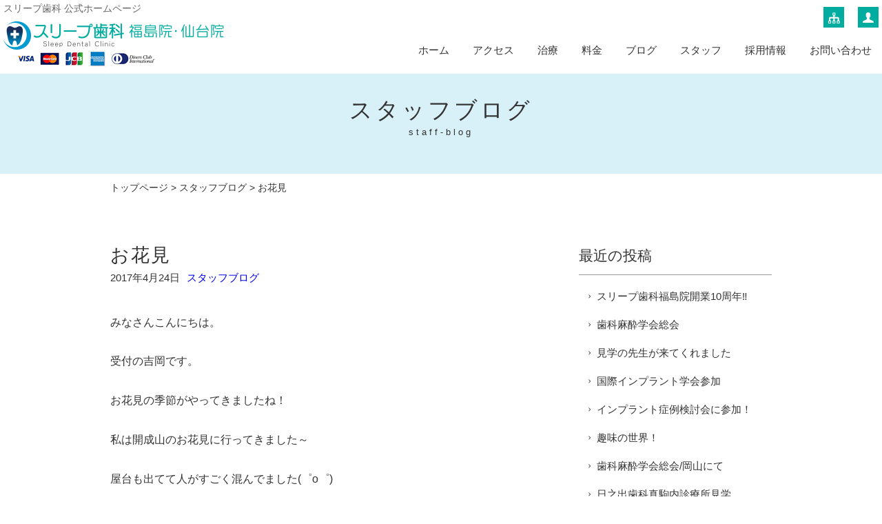

--- FILE ---
content_type: text/html; charset=UTF-8
request_url: http://www.sleep-dc.net/staff-blog/2295.html
body_size: 7423
content:
<!DOCTYPE html>
<html lang="ja">
<head>
<meta charset="UTF-8" />
<meta name="viewport" content="width=device-width, initial-scale=1.0, minimum-scale=1.0, maximum-scale=5.0, user-scalable=yes">
<!--[if IE]>
<meta http-equiv="X-UA-Compatible" content="IE=edge,chrome=1">
<![endif]-->
<title>お花見 | スリープ歯科 福島院･仙台院｜全身麻酔 インプラント ホワイトニング セラミック矯正 審美(福島県 宮城県)</title>
<link rel="alternate" type="application/rss+xml" title="RSS 2.0" href="http://www.sleep-dc.net/feed" />
<link rel="pingback" href="http://www.sleep-dc.net/xmlrpc.php" />
<link rel="stylesheet" media="all" href="http://www.sleep-dc.net/wp-content/themes/39pack/style.css">
<!--<link rel="shortcut icon" type="image/vnd.microsoft.icon" href="http://www.sleep-dc.net/wp-content/themes/39pack/img/favicon.ico" />-->
<!--[if lt IE 9]>
<script src="http://www.sleep-dc.net/wp-content/themes/39pack/js/html5.js"></script>
<script src="http://www.sleep-dc.net/wp-content/themes/39pack/js/css3-mediaqueries.js"></script>
<script src="http://www.sleep-dc.net/wp-content/themes/39pack/js/respond.min.js"></script>
<![endif]-->
<!--[if lte IE 6.0]>
<script src="http://www.sleep-dc.net/wp-content/themes/39pack/js/DD_belatedPNG.js"></script>
<script>
    /* EXAMPLE */
    DD_belatedPNG.fix('.png');
</script>
<![endif]-->
<meta name='robots' content='max-image-preview:large' />
<link rel="alternate" type="application/rss+xml" title="スリープ歯科 福島院･仙台院｜全身麻酔 インプラント ホワイトニング セラミック矯正 審美(福島県 宮城県) &raquo; お花見 のコメントのフィード" href="http://www.sleep-dc.net/staff-blog/2295.html/feed" />
<link rel='stylesheet' id='wp-block-library-css' href='http://www.sleep-dc.net/wp-includes/css/dist/block-library/style.min.css?ver=6.2.8' type='text/css' media='all' />
<link rel='stylesheet' id='classic-theme-styles-css' href='http://www.sleep-dc.net/wp-includes/css/classic-themes.min.css?ver=6.2.8' type='text/css' media='all' />
<link rel='stylesheet' id='jquery.lightbox.min.css-css' href='http://www.sleep-dc.net/wp-content/plugins/wp-jquery-lightbox/styles/lightbox.min.css?ver=1.4.8.2' type='text/css' media='all' />
<script type='text/javascript' src='http://www.sleep-dc.net/wp-includes/js/jquery/jquery.min.js?ver=3.6.4' id='jquery-core-js'></script>
<script type='text/javascript' src='http://www.sleep-dc.net/wp-includes/js/jquery/jquery-migrate.min.js?ver=3.4.0' id='jquery-migrate-js'></script>
<link rel="https://api.w.org/" href="http://www.sleep-dc.net/wp-json/" /><link rel="alternate" type="application/json" href="http://www.sleep-dc.net/wp-json/wp/v2/posts/2295" /><link rel="EditURI" type="application/rsd+xml" title="RSD" href="http://www.sleep-dc.net/xmlrpc.php?rsd" />
<link rel='shortlink' href='http://www.sleep-dc.net/?p=2295' />
<link rel="alternate" type="application/json+oembed" href="http://www.sleep-dc.net/wp-json/oembed/1.0/embed?url=http%3A%2F%2Fwww.sleep-dc.net%2Fstaff-blog%2F2295.html" />
<link rel="alternate" type="text/xml+oembed" href="http://www.sleep-dc.net/wp-json/oembed/1.0/embed?url=http%3A%2F%2Fwww.sleep-dc.net%2Fstaff-blog%2F2295.html&#038;format=xml" />

<!-- All in One SEO Pack 2.2.3.1 by Michael Torbert of Semper Fi Web Design[282,349] -->
<meta name="description" itemprop="description" content="みなさんこんにちは。 受付の吉岡です。 お花見の季節がやってきましたね！ 私は開成山のお花見に行ってきました～ 屋台も出てて人がすごく混んでました(゜o゜) でも桜が満開ですごく綺麗だったので 是非皆さんも機会がありましたら行ってみて下さい('ω')ノ クッションも持って行って" />

<link rel="canonical" href="http://www.sleep-dc.net/staff-blog/2295.html" />
<!-- /all in one seo pack -->
<link rel="icon" href="http://www.sleep-dc.net/wp-content/uploads/2023/06/cropped-siteIcon-32x32.png" sizes="32x32" />
<link rel="icon" href="http://www.sleep-dc.net/wp-content/uploads/2023/06/cropped-siteIcon-192x192.png" sizes="192x192" />
<link rel="apple-touch-icon" href="http://www.sleep-dc.net/wp-content/uploads/2023/06/cropped-siteIcon-180x180.png" />
<meta name="msapplication-TileImage" content="http://www.sleep-dc.net/wp-content/uploads/2023/06/cropped-siteIcon-270x270.png" />
</head>
<body class="post-template-default single single-post postid-2295 single-format-standard">
<div id="fb-root"></div>
<script>(function(d, s, id) {
  var js, fjs = d.getElementsByTagName(s)[0];
  if (d.getElementById(id)) return;
  js = d.createElement(s); js.id = id;
  js.src = "//connect.facebook.net/ja_JP/sdk.js#xfbml=1&version=v2.5&appId=201920339850381";
  fjs.parentNode.insertBefore(js, fjs);
}(document, 'script', 'facebook-jssdk'));</script>

	
<div class="wrapHead fixed">
<header id="top">
<h1>スリープ歯科 公式ホームページ</h1>
<h2>			<div class="textwidget"><a href="http://www.sleep-dc.net/"><img src="http://www.sleep-dc.net/wp-content/themes/39pack/img/title.png" width="320" alt="スリープ歯科" class="png" /></a></div>
		</h2><p class="menu"><a class="open" href="#nav"><span class="icon-list2"></span><span class="tx">メニュー</span></a></p>
<nav id="nav">
<div class="head">
<h3>メニュー</h3>
<p class="close"><a href="javascript:$.pageslide.close()">×<span class="tx">閉じる</span></a></p>
</div>
<ul id="primary" class="menu"><li id="menu-item-25" class="menu-item menu-item-type-custom menu-item-object-custom menu-item-home menu-item-25"><a title="ホーム" href="http://www.sleep-dc.net/">ホーム</a></li>
<li id="menu-item-21" class="ddm menu-item menu-item-type-taxonomy menu-item-object-category menu-item-has-children menu-item-21"><a title="アクセス" href="http://www.sleep-dc.net/access">アクセス</a>
<ul class="sub-menu">
	<li id="menu-item-3089" class="menu-item menu-item-type-post_type menu-item-object-post menu-item-3089"><a title="福島院" href="http://www.sleep-dc.net/access/40.html">福島院</a></li>
	<li id="menu-item-3090" class="menu-item menu-item-type-post_type menu-item-object-post menu-item-3090"><a title="仙台院" href="http://www.sleep-dc.net/access/42.html">仙台院</a></li>
</ul>
</li>
<li id="menu-item-24" class="ddm menu-item menu-item-type-taxonomy menu-item-object-category menu-item-has-children menu-item-24"><a title="治療" href="http://www.sleep-dc.net/therapy">治療</a>
<ul class="sub-menu">
	<li id="menu-item-1647" class="menu-item menu-item-type-post_type menu-item-object-post menu-item-1647"><a title="全身麻酔" href="http://www.sleep-dc.net/therapy/1643.html">全身麻酔</a></li>
	<li id="menu-item-1648" class="menu-item menu-item-type-post_type menu-item-object-post menu-item-1648"><a title="親知らず" href="http://www.sleep-dc.net/therapy/1595.html">親知らず</a></li>
	<li id="menu-item-1649" class="menu-item menu-item-type-post_type menu-item-object-post menu-item-1649"><a title="インプラント" href="http://www.sleep-dc.net/therapy/765.html">インプラント</a></li>
	<li id="menu-item-1650" class="menu-item menu-item-type-post_type menu-item-object-post menu-item-1650"><a title="セラミック矯正" href="http://www.sleep-dc.net/therapy/1547.html">セラミック矯正</a></li>
	<li id="menu-item-1651" class="menu-item menu-item-type-post_type menu-item-object-post menu-item-1651"><a title="ワイヤー矯正" href="http://www.sleep-dc.net/therapy/1641.html">歯列矯正</a></li>
	<li id="menu-item-1652" class="menu-item menu-item-type-post_type menu-item-object-post menu-item-1652"><a title="ホワイトニング" href="http://www.sleep-dc.net/therapy/393.html">ホワイトニング</a></li>
	<li id="menu-item-1653" class="menu-item menu-item-type-post_type menu-item-object-post menu-item-1653"><a title="入れ歯の治療" href="http://www.sleep-dc.net/therapy/270.html">入れ歯</a></li>
	<li id="menu-item-1689" class="menu-item menu-item-type-post_type menu-item-object-post menu-item-1689"><a title="歯周病" href="http://www.sleep-dc.net/therapy/1669.html">歯周病</a></li>
	<li id="menu-item-8052" class="menu-item menu-item-type-post_type menu-item-object-post menu-item-8052"><a title="訪問診療" href="http://www.sleep-dc.net/therapy/314.html">訪問診療</a></li>
</ul>
</li>
<li id="menu-item-23" class="menu-item menu-item-type-taxonomy menu-item-object-category menu-item-23"><a title="料金" href="http://www.sleep-dc.net/fee">料金</a></li>
<li id="menu-item-1013" class="ddm menu-item menu-item-type-custom menu-item-object-custom menu-item-has-children menu-item-1013"><a title="ブログ" href="#">ブログ</a>
<ul class="sub-menu">
	<li id="menu-item-1008" class="menu-item menu-item-type-taxonomy menu-item-object-category menu-item-1008"><a title="ドクターズブログ" href="http://www.sleep-dc.net/blog">ドクターズブログ</a></li>
	<li id="menu-item-1009" class="menu-item menu-item-type-taxonomy menu-item-object-category current-post-ancestor current-menu-parent current-post-parent menu-item-1009"><a title="スタッフブログ" href="http://www.sleep-dc.net/staff-blog">スタッフブログ</a></li>
</ul>
</li>
<li id="menu-item-22" class="menu-item menu-item-type-taxonomy menu-item-object-category menu-item-22"><a title="スタッフ" href="http://www.sleep-dc.net/staff">スタッフ</a></li>
<li id="menu-item-1197" class="menu-item menu-item-type-taxonomy menu-item-object-category menu-item-1197"><a title="採用情報" href="http://www.sleep-dc.net/careers">採用情報</a></li>
<li id="menu-item-34" class="menu-item menu-item-type-post_type menu-item-object-page menu-item-34"><a title="お問い合わせ" href="http://www.sleep-dc.net/contact">お問い合わせ</a></li>
</ul><ul id="secondary" class="menu"><li id="menu-item-26" class="sitemap menu-item menu-item-type-post_type menu-item-object-page menu-item-26"><a title="サイトマップ" href="http://www.sleep-dc.net/sitemap" class="tt"><span class="tx">サイトマップ</span></a></li>
<li id="menu-item-27" class="user menu-item menu-item-type-post_type menu-item-object-page menu-item-privacy-policy menu-item-27"><a title="プライバシーポリシー" href="http://www.sleep-dc.net/privacy" class="tt"><span class="tx">プライバシーポリシー</span></a></li>
</ul></nav>
</header>
</div><!-- .wrapHead -->
<div class="eyecach title">
<h1>スタッフブログ<span>staff-blog</span></h1><p></p></div><!-- .eyecach -->


<div id="contents">
<div class="wrap">
<p class="pankz"><!-- Breadcrumb NavXT 7.2.0 -->
<a title="スリープ歯科 福島院･仙台院｜全身麻酔 インプラント ホワイトニング セラミック矯正 審美(福島県 宮城県)" href="http://www.sleep-dc.net">トップページ</a> &gt; <a title="スタッフブログ" href="http://www.sleep-dc.net/staff-blog">スタッフブログ</a> &gt; お花見</p>
</div><!-- .wrap -->

<!-- ブログ -->
<div class="wrap">
<div id="main">
<section id="post-2295" class="post blog">
<h1 class="post_title">お花見</h1>
<ul class="post_meta">
<li class="post_date">2017年4月24日</li>
<li><a href="http://www.sleep-dc.net/staff-blog" rel="category tag">スタッフブログ</a></li>
<li class="sns"></li>
</ul>
<p>みなさんこんにちは。</p>
<p>受付の吉岡です。</p>
<p>お花見の季節がやってきましたね！</p>
<p>私は開成山のお花見に行ってきました～</p>
<p>屋台も出てて人がすごく混んでました(゜o゜)</p>
<p>でも桜が満開ですごく綺麗だったので</p>
<p>是非皆さんも機会がありましたら行ってみて下さい(&#8216;ω&#8217;)ノ</p>
<p>クッションも持って行って、ちょっとしたピクニック気分で楽しかったです♡</p>
<p><a href="http://www.sleep-dc.net/wp-content/uploads/2017/04/0424.jpg" rel="lightbox[2295]"><img decoding="async" class="alignleft size-large wp-image-2324" src="http://www.sleep-dc.net/wp-content/uploads/2017/04/0424-480x640.jpg" alt="0424" width="480" height="640" srcset="http://www.sleep-dc.net/wp-content/uploads/2017/04/0424-480x640.jpg 480w, http://www.sleep-dc.net/wp-content/uploads/2017/04/0424-240x320.jpg 240w, http://www.sleep-dc.net/wp-content/uploads/2017/04/0424.jpg 1108w" sizes="(max-width: 480px) 100vw, 480px" /><br clear="all" /><br />
</a></p>
</section>
</div><!-- #main -->
<div id="side">



<section class="widget">
<h2>最近の投稿</h2>
<ul>
<li><a href="http://www.sleep-dc.net/blog/9198.html">スリープ歯科福島院開業10周年‼️</a></li>
<li><a href="http://www.sleep-dc.net/blog/8917.html">歯科麻酔学会総会</a></li>
<li><a href="http://www.sleep-dc.net/blog/8656.html">見学の先生が来てくれました</a></li>
<li><a href="http://www.sleep-dc.net/blog/8553.html">国際インプラント学会参加</a></li>
<li><a href="http://www.sleep-dc.net/blog/5606.html">インプラント症例検討会に参加！</a></li>
<li><a href="http://www.sleep-dc.net/blog/5580.html">趣味の世界！</a></li>
<li><a href="http://www.sleep-dc.net/blog/5501.html">歯科麻酔学会総会/岡山にて</a></li>
<li><a href="http://www.sleep-dc.net/blog/5271.html">日之出歯科真駒内診療所見学</a></li>
<li><a href="http://www.sleep-dc.net/blog/5262.html">シンポジスト</a></li>
<li><a href="http://www.sleep-dc.net/blog/5044.html">篠田先生お疲れ様でした☆</a></li>
<li><a href="http://www.sleep-dc.net/blog/4773.html">ザイゴマインプラントの本</a></li>
<li><a href="http://www.sleep-dc.net/blog/4711.html">仙台院が日本歯科麻酔学会研修施設へ</a></li>
<li><a href="http://www.sleep-dc.net/blog/4412.html">論文掲載されました！</a></li>
</ul>
</section>

<section class="widget">
<h2>月別投稿一覧</h2>
<ul>
	<li><a href='http://www.sleep-dc.net/date/2025/12?cat=13'>2025年12月</a>&nbsp;(3)</li>
	<li><a href='http://www.sleep-dc.net/date/2025/11?cat=13'>2025年11月</a>&nbsp;(1)</li>
	<li><a href='http://www.sleep-dc.net/date/2025/10?cat=13'>2025年10月</a>&nbsp;(2)</li>
	<li><a href='http://www.sleep-dc.net/date/2025/09?cat=13'>2025年9月</a>&nbsp;(1)</li>
	<li><a href='http://www.sleep-dc.net/date/2025/08?cat=13'>2025年8月</a>&nbsp;(2)</li>
	<li><a href='http://www.sleep-dc.net/date/2025/07?cat=13'>2025年7月</a>&nbsp;(2)</li>
	<li><a href='http://www.sleep-dc.net/date/2025/06?cat=13'>2025年6月</a>&nbsp;(2)</li>
	<li><a href='http://www.sleep-dc.net/date/2025/05?cat=13'>2025年5月</a>&nbsp;(1)</li>
	<li><a href='http://www.sleep-dc.net/date/2025/04?cat=13'>2025年4月</a>&nbsp;(4)</li>
	<li><a href='http://www.sleep-dc.net/date/2025/03?cat=13'>2025年3月</a>&nbsp;(10)</li>
	<li><a href='http://www.sleep-dc.net/date/2025/02?cat=13'>2025年2月</a>&nbsp;(8)</li>
	<li><a href='http://www.sleep-dc.net/date/2025/01?cat=13'>2025年1月</a>&nbsp;(5)</li>
	<li><a href='http://www.sleep-dc.net/date/2024/12?cat=13'>2024年12月</a>&nbsp;(5)</li>
	<li><a href='http://www.sleep-dc.net/date/2024/11?cat=13'>2024年11月</a>&nbsp;(3)</li>
	<li><a href='http://www.sleep-dc.net/date/2024/10?cat=13'>2024年10月</a>&nbsp;(6)</li>
	<li><a href='http://www.sleep-dc.net/date/2024/09?cat=13'>2024年9月</a>&nbsp;(3)</li>
	<li><a href='http://www.sleep-dc.net/date/2024/08?cat=13'>2024年8月</a>&nbsp;(2)</li>
	<li><a href='http://www.sleep-dc.net/date/2024/07?cat=13'>2024年7月</a>&nbsp;(6)</li>
	<li><a href='http://www.sleep-dc.net/date/2024/06?cat=13'>2024年6月</a>&nbsp;(2)</li>
	<li><a href='http://www.sleep-dc.net/date/2024/05?cat=13'>2024年5月</a>&nbsp;(5)</li>
	<li><a href='http://www.sleep-dc.net/date/2024/04?cat=13'>2024年4月</a>&nbsp;(5)</li>
	<li><a href='http://www.sleep-dc.net/date/2024/03?cat=13'>2024年3月</a>&nbsp;(5)</li>
	<li><a href='http://www.sleep-dc.net/date/2024/02?cat=13'>2024年2月</a>&nbsp;(5)</li>
	<li><a href='http://www.sleep-dc.net/date/2024/01?cat=13'>2024年1月</a>&nbsp;(7)</li>
	<li><a href='http://www.sleep-dc.net/date/2023/12?cat=13'>2023年12月</a>&nbsp;(6)</li>
	<li><a href='http://www.sleep-dc.net/date/2023/11?cat=13'>2023年11月</a>&nbsp;(4)</li>
	<li><a href='http://www.sleep-dc.net/date/2023/10?cat=13'>2023年10月</a>&nbsp;(4)</li>
	<li><a href='http://www.sleep-dc.net/date/2023/09?cat=13'>2023年9月</a>&nbsp;(2)</li>
	<li><a href='http://www.sleep-dc.net/date/2023/08?cat=13'>2023年8月</a>&nbsp;(6)</li>
	<li><a href='http://www.sleep-dc.net/date/2023/07?cat=13'>2023年7月</a>&nbsp;(4)</li>
	<li><a href='http://www.sleep-dc.net/date/2023/06?cat=13'>2023年6月</a>&nbsp;(4)</li>
	<li><a href='http://www.sleep-dc.net/date/2023/05?cat=13'>2023年5月</a>&nbsp;(2)</li>
	<li><a href='http://www.sleep-dc.net/date/2023/04?cat=13'>2023年4月</a>&nbsp;(2)</li>
	<li><a href='http://www.sleep-dc.net/date/2023/03?cat=13'>2023年3月</a>&nbsp;(3)</li>
	<li><a href='http://www.sleep-dc.net/date/2023/02?cat=13'>2023年2月</a>&nbsp;(3)</li>
	<li><a href='http://www.sleep-dc.net/date/2023/01?cat=13'>2023年1月</a>&nbsp;(3)</li>
	<li><a href='http://www.sleep-dc.net/date/2022/12?cat=13'>2022年12月</a>&nbsp;(6)</li>
	<li><a href='http://www.sleep-dc.net/date/2022/11?cat=13'>2022年11月</a>&nbsp;(6)</li>
	<li><a href='http://www.sleep-dc.net/date/2022/10?cat=13'>2022年10月</a>&nbsp;(5)</li>
	<li><a href='http://www.sleep-dc.net/date/2022/09?cat=13'>2022年9月</a>&nbsp;(2)</li>
	<li><a href='http://www.sleep-dc.net/date/2022/08?cat=13'>2022年8月</a>&nbsp;(4)</li>
	<li><a href='http://www.sleep-dc.net/date/2022/07?cat=13'>2022年7月</a>&nbsp;(5)</li>
	<li><a href='http://www.sleep-dc.net/date/2022/06?cat=13'>2022年6月</a>&nbsp;(6)</li>
	<li><a href='http://www.sleep-dc.net/date/2022/05?cat=13'>2022年5月</a>&nbsp;(2)</li>
	<li><a href='http://www.sleep-dc.net/date/2022/04?cat=13'>2022年4月</a>&nbsp;(4)</li>
	<li><a href='http://www.sleep-dc.net/date/2022/03?cat=13'>2022年3月</a>&nbsp;(6)</li>
	<li><a href='http://www.sleep-dc.net/date/2022/02?cat=13'>2022年2月</a>&nbsp;(9)</li>
	<li><a href='http://www.sleep-dc.net/date/2022/01?cat=13'>2022年1月</a>&nbsp;(9)</li>
	<li><a href='http://www.sleep-dc.net/date/2021/12?cat=13'>2021年12月</a>&nbsp;(10)</li>
	<li><a href='http://www.sleep-dc.net/date/2021/11?cat=13'>2021年11月</a>&nbsp;(11)</li>
	<li><a href='http://www.sleep-dc.net/date/2021/10?cat=13'>2021年10月</a>&nbsp;(6)</li>
	<li><a href='http://www.sleep-dc.net/date/2021/09?cat=13'>2021年9月</a>&nbsp;(5)</li>
	<li><a href='http://www.sleep-dc.net/date/2021/08?cat=13'>2021年8月</a>&nbsp;(7)</li>
	<li><a href='http://www.sleep-dc.net/date/2021/07?cat=13'>2021年7月</a>&nbsp;(8)</li>
	<li><a href='http://www.sleep-dc.net/date/2021/06?cat=13'>2021年6月</a>&nbsp;(7)</li>
	<li><a href='http://www.sleep-dc.net/date/2021/05?cat=13'>2021年5月</a>&nbsp;(6)</li>
	<li><a href='http://www.sleep-dc.net/date/2021/04?cat=13'>2021年4月</a>&nbsp;(7)</li>
	<li><a href='http://www.sleep-dc.net/date/2021/03?cat=13'>2021年3月</a>&nbsp;(11)</li>
	<li><a href='http://www.sleep-dc.net/date/2021/02?cat=13'>2021年2月</a>&nbsp;(6)</li>
	<li><a href='http://www.sleep-dc.net/date/2021/01?cat=13'>2021年1月</a>&nbsp;(7)</li>
	<li><a href='http://www.sleep-dc.net/date/2020/12?cat=13'>2020年12月</a>&nbsp;(7)</li>
	<li><a href='http://www.sleep-dc.net/date/2020/11?cat=13'>2020年11月</a>&nbsp;(8)</li>
	<li><a href='http://www.sleep-dc.net/date/2020/10?cat=13'>2020年10月</a>&nbsp;(8)</li>
	<li><a href='http://www.sleep-dc.net/date/2020/09?cat=13'>2020年9月</a>&nbsp;(8)</li>
	<li><a href='http://www.sleep-dc.net/date/2020/08?cat=13'>2020年8月</a>&nbsp;(9)</li>
	<li><a href='http://www.sleep-dc.net/date/2020/07?cat=13'>2020年7月</a>&nbsp;(5)</li>
	<li><a href='http://www.sleep-dc.net/date/2020/06?cat=13'>2020年6月</a>&nbsp;(4)</li>
	<li><a href='http://www.sleep-dc.net/date/2020/05?cat=13'>2020年5月</a>&nbsp;(1)</li>
	<li><a href='http://www.sleep-dc.net/date/2020/04?cat=13'>2020年4月</a>&nbsp;(5)</li>
	<li><a href='http://www.sleep-dc.net/date/2020/03?cat=13'>2020年3月</a>&nbsp;(7)</li>
	<li><a href='http://www.sleep-dc.net/date/2020/02?cat=13'>2020年2月</a>&nbsp;(7)</li>
	<li><a href='http://www.sleep-dc.net/date/2020/01?cat=13'>2020年1月</a>&nbsp;(9)</li>
	<li><a href='http://www.sleep-dc.net/date/2019/12?cat=13'>2019年12月</a>&nbsp;(9)</li>
	<li><a href='http://www.sleep-dc.net/date/2019/11?cat=13'>2019年11月</a>&nbsp;(7)</li>
	<li><a href='http://www.sleep-dc.net/date/2019/10?cat=13'>2019年10月</a>&nbsp;(10)</li>
	<li><a href='http://www.sleep-dc.net/date/2019/09?cat=13'>2019年9月</a>&nbsp;(10)</li>
	<li><a href='http://www.sleep-dc.net/date/2019/08?cat=13'>2019年8月</a>&nbsp;(12)</li>
	<li><a href='http://www.sleep-dc.net/date/2019/07?cat=13'>2019年7月</a>&nbsp;(11)</li>
	<li><a href='http://www.sleep-dc.net/date/2019/06?cat=13'>2019年6月</a>&nbsp;(17)</li>
	<li><a href='http://www.sleep-dc.net/date/2019/05?cat=13'>2019年5月</a>&nbsp;(10)</li>
	<li><a href='http://www.sleep-dc.net/date/2019/04?cat=13'>2019年4月</a>&nbsp;(10)</li>
	<li><a href='http://www.sleep-dc.net/date/2019/03?cat=13'>2019年3月</a>&nbsp;(19)</li>
	<li><a href='http://www.sleep-dc.net/date/2019/02?cat=13'>2019年2月</a>&nbsp;(14)</li>
	<li><a href='http://www.sleep-dc.net/date/2019/01?cat=13'>2019年1月</a>&nbsp;(17)</li>
	<li><a href='http://www.sleep-dc.net/date/2018/12?cat=13'>2018年12月</a>&nbsp;(20)</li>
	<li><a href='http://www.sleep-dc.net/date/2018/11?cat=13'>2018年11月</a>&nbsp;(19)</li>
	<li><a href='http://www.sleep-dc.net/date/2018/10?cat=13'>2018年10月</a>&nbsp;(25)</li>
	<li><a href='http://www.sleep-dc.net/date/2018/09?cat=13'>2018年9月</a>&nbsp;(19)</li>
	<li><a href='http://www.sleep-dc.net/date/2018/08?cat=13'>2018年8月</a>&nbsp;(16)</li>
	<li><a href='http://www.sleep-dc.net/date/2018/07?cat=13'>2018年7月</a>&nbsp;(11)</li>
	<li><a href='http://www.sleep-dc.net/date/2018/06?cat=13'>2018年6月</a>&nbsp;(8)</li>
	<li><a href='http://www.sleep-dc.net/date/2018/05?cat=13'>2018年5月</a>&nbsp;(7)</li>
	<li><a href='http://www.sleep-dc.net/date/2018/04?cat=13'>2018年4月</a>&nbsp;(8)</li>
	<li><a href='http://www.sleep-dc.net/date/2018/03?cat=13'>2018年3月</a>&nbsp;(11)</li>
	<li><a href='http://www.sleep-dc.net/date/2018/02?cat=13'>2018年2月</a>&nbsp;(8)</li>
	<li><a href='http://www.sleep-dc.net/date/2018/01?cat=13'>2018年1月</a>&nbsp;(6)</li>
	<li><a href='http://www.sleep-dc.net/date/2017/12?cat=13'>2017年12月</a>&nbsp;(8)</li>
	<li><a href='http://www.sleep-dc.net/date/2017/11?cat=13'>2017年11月</a>&nbsp;(9)</li>
	<li><a href='http://www.sleep-dc.net/date/2017/10?cat=13'>2017年10月</a>&nbsp;(11)</li>
	<li><a href='http://www.sleep-dc.net/date/2017/09?cat=13'>2017年9月</a>&nbsp;(10)</li>
	<li><a href='http://www.sleep-dc.net/date/2017/08?cat=13'>2017年8月</a>&nbsp;(13)</li>
	<li><a href='http://www.sleep-dc.net/date/2017/07?cat=13'>2017年7月</a>&nbsp;(14)</li>
	<li><a href='http://www.sleep-dc.net/date/2017/06?cat=13'>2017年6月</a>&nbsp;(11)</li>
	<li><a href='http://www.sleep-dc.net/date/2017/05?cat=13'>2017年5月</a>&nbsp;(12)</li>
	<li><a href='http://www.sleep-dc.net/date/2017/04?cat=13'>2017年4月</a>&nbsp;(11)</li>
	<li><a href='http://www.sleep-dc.net/date/2017/03?cat=13'>2017年3月</a>&nbsp;(17)</li>
	<li><a href='http://www.sleep-dc.net/date/2017/02?cat=13'>2017年2月</a>&nbsp;(12)</li>
	<li><a href='http://www.sleep-dc.net/date/2017/01?cat=13'>2017年1月</a>&nbsp;(10)</li>
	<li><a href='http://www.sleep-dc.net/date/2016/12?cat=13'>2016年12月</a>&nbsp;(13)</li>
	<li><a href='http://www.sleep-dc.net/date/2016/11?cat=13'>2016年11月</a>&nbsp;(8)</li>
	<li><a href='http://www.sleep-dc.net/date/2016/10?cat=13'>2016年10月</a>&nbsp;(10)</li>
	<li><a href='http://www.sleep-dc.net/date/2016/09?cat=13'>2016年9月</a>&nbsp;(13)</li>
	<li><a href='http://www.sleep-dc.net/date/2016/08?cat=13'>2016年8月</a>&nbsp;(12)</li>
	<li><a href='http://www.sleep-dc.net/date/2016/07?cat=13'>2016年7月</a>&nbsp;(11)</li>
	<li><a href='http://www.sleep-dc.net/date/2016/06?cat=13'>2016年6月</a>&nbsp;(13)</li>
	<li><a href='http://www.sleep-dc.net/date/2016/05?cat=13'>2016年5月</a>&nbsp;(15)</li>
	<li><a href='http://www.sleep-dc.net/date/2016/04?cat=13'>2016年4月</a>&nbsp;(6)</li>
</ul>
</section>


</div><!-- #side --></div><!-- .wrap -->


			<div class="textwidget"><section class="post" id="contact">
<div class="wrap">

<h1>お問い合わせ<span>contact</span></h1>
<div class="half">
<p class="mb1">ご相談・ご質問などお気軽にお寄せください</p>
</div>
<div class="half right">
<p class="mail mb1"><a href="http://www.sleep-dc.net/contact"><span class="icon-mail"></span>メールでのお問い合わせ</a><span class="supple">24時間受付 年中無休</span></p>
</div>

<div class="clear half">
<dl>
<dt><img src="http://www.sleep-dc.net/wp-content/themes/39pack/img/company.jpg" width="120" alt="スリープ歯科" /></dt>
<dd>
<p class="mb0"><b>スリープ歯科 福島院</b><br />
〒960-8102 福島県福島市北町4-5<a href="http://www.sleep-dc.net/access/40.html">(地図)</a></p>
<p class="tel"><span class="icon-tel"></span><span class="tel-link">024-572-6381</span><span class="supple">受付時間 9:00～18:00<br />（休診日:日曜日･祝日）</span></p>
</dd>
</dl>
</div>
<div class="half right">
<p class="mb0"><b>スリープ歯科 仙台院（平成30年6月2日開院）</b><br />
〒981-1107 宮城県仙台市太白区東中田2丁目4-54<a href="http://www.sleep-dc.net/access/42.html">(地図)</a></p>
<p class="tel"><span class="icon-tel"></span><span class="tel-link">022-398-3246</span><span class="supple">（休診日:木曜･日曜日･祝日）</span></p>
</div>

</div>
</section></div>
		</div><!-- #contents -->
<footer>
<div class="wrap">
<ul id="tertiary" class="menu"><li id="menu-item-28" class="menu-item menu-item-type-custom menu-item-object-custom menu-item-home menu-item-28"><a title="ホーム" href="http://www.sleep-dc.net/">ホーム</a></li>
<li id="menu-item-30" class="menu-item menu-item-type-taxonomy menu-item-object-category menu-item-30"><a title="アクセス" href="http://www.sleep-dc.net/access">アクセス</a></li>
<li id="menu-item-31" class="menu-item menu-item-type-taxonomy menu-item-object-category menu-item-31"><a title="治療" href="http://www.sleep-dc.net/therapy">治療</a></li>
<li id="menu-item-32" class="menu-item menu-item-type-taxonomy menu-item-object-category menu-item-32"><a title="料金" href="http://www.sleep-dc.net/fee">料金</a></li>
<li id="menu-item-1014" class="menu-item menu-item-type-taxonomy menu-item-object-category menu-item-1014"><a title="ドクターズブログ" href="http://www.sleep-dc.net/blog">ドクターズブログ</a></li>
<li id="menu-item-1015" class="menu-item menu-item-type-taxonomy menu-item-object-category current-post-ancestor current-menu-parent current-post-parent menu-item-1015"><a title="スタッフブログ" href="http://www.sleep-dc.net/staff-blog">スタッフブログ</a></li>
<li id="menu-item-33" class="menu-item menu-item-type-taxonomy menu-item-object-category menu-item-33"><a title="スタッフ" href="http://www.sleep-dc.net/staff">スタッフ</a></li>
<li id="menu-item-1198" class="menu-item menu-item-type-taxonomy menu-item-object-category menu-item-1198"><a title="採用情報" href="http://www.sleep-dc.net/careers">採用情報</a></li>
<li id="menu-item-29" class="menu-item menu-item-type-post_type menu-item-object-page menu-item-29"><a title="お問い合わせ" href="http://www.sleep-dc.net/contact">お問い合わせ</a></li>
<li id="menu-item-36" class="menu-item menu-item-type-post_type menu-item-object-page menu-item-36"><a title="サイトマップ" href="http://www.sleep-dc.net/sitemap">サイトマップ</a></li>
<li id="menu-item-35" class="menu-item menu-item-type-post_type menu-item-object-page menu-item-privacy-policy menu-item-35"><a title="プライバシーポリシー" rel="privacy-policy" href="http://www.sleep-dc.net/privacy">プライバシーポリシー</a></li>
</ul></div><!-- .wrap -->
<p id="copyright"><small>&copy; 2026 <a href="http://www.sleep-dc.net">スリープ歯科</a>.</small></p>
<p class="pagetop"><a href="#top"><span class="icon-arrow-up"></span><span class="tx">先頭へ</span></a></p>
</footer>

<script src="http://www.sleep-dc.net/wp-content/themes/39pack/js/jquery.js"></script>
<script src="http://www.sleep-dc.net/wp-content/themes/39pack/js/jquery.pageslide.min.js"></script>
<script>
    $(".open").pageslide({ direction: "left"});
</script>
<script src="http://www.sleep-dc.net/wp-content/themes/39pack/js/jquery.tooltipster.min.js"></script>
<script type="text/javascript">
    $(document).ready(function() {
         $('.tt').tooltipster({});
    });
</script>
<script src="http://www.sleep-dc.net/wp-content/themes/39pack/js/common.js"></script>
<script src="http://www.sleep-dc.net/wp-content/themes/39pack/js/opacity-rollover2.1.js"></script>
<script src="http://www.sleep-dc.net/wp-content/themes/39pack/js/jquery.flatheights.js"></script>
<script>
$(function() {
    $('ul.service li a').flatHeights();
    $('ul.use li').flatHeights();

});
</script>
<script type='text/javascript' src='http://www.sleep-dc.net/wp-content/plugins/wp-jquery-lightbox/jquery.touchwipe.min.js?ver=1.4.8.2' id='wp-jquery-lightbox-swipe-js'></script>
<script type='text/javascript' id='wp-jquery-lightbox-js-extra'>
/* <![CDATA[ */
var JQLBSettings = {"showTitle":"1","showCaption":"1","showNumbers":"1","fitToScreen":"1","resizeSpeed":"400","showDownload":"0","navbarOnTop":"0","marginSize":"0","slideshowSpeed":"4000","prevLinkTitle":"\u524d\u306e\u753b\u50cf","nextLinkTitle":"\u6b21\u306e\u753b\u50cf","closeTitle":"\u30ae\u30e3\u30e9\u30ea\u30fc\u3092\u9589\u3058\u308b","image":"\u753b\u50cf ","of":"\u306e","download":"\u30c0\u30a6\u30f3\u30ed\u30fc\u30c9","pause":"(\u30b9\u30e9\u30a4\u30c9\u30b7\u30e7\u30fc\u3092\u505c\u6b62\u3059\u308b)","play":"(\u30b9\u30e9\u30a4\u30c9\u30b7\u30e7\u30fc\u3092\u518d\u751f\u3059\u308b)"};
/* ]]> */
</script>
<script type='text/javascript' src='http://www.sleep-dc.net/wp-content/plugins/wp-jquery-lightbox/jquery.lightbox.min.js?ver=1.4.8.2' id='wp-jquery-lightbox-js'></script>
<script>
  (function(i,s,o,g,r,a,m){i['GoogleAnalyticsObject']=r;i[r]=i[r]||function(){
  (i[r].q=i[r].q||[]).push(arguments)},i[r].l=1*new Date();a=s.createElement(o),
  m=s.getElementsByTagName(o)[0];a.async=1;a.src=g;m.parentNode.insertBefore(a,m)
  })(window,document,'script','//www.google-analytics.com/analytics.js','ga');

  ga('create', 'UA-66928554-1', 'auto');
  ga('send', 'pageview');

</script>
</body>
</html>

--- FILE ---
content_type: text/css
request_url: http://www.sleep-dc.net/wp-content/themes/39pack/css/style.css
body_size: 2343
content:
@charset "utf-8";

/* =ウィンドウ幅確認
------------------------------------------------------------------------------ */

#winsize2 {
	position: fixed;
	bottom: 0;
	left: 0;
	font-size: 10px;
	z-index: 9999;
	color: #fff;
	background-color: #000;
	padding: 0 2px;
}

/* =全体
------------------------------------------------------------------------------ */

body {
	-webkit-text-size-adjust: 100%;
	line-height: 1.6;
	font-size: 95%;
}
.wrap {
	max-width: 960px;
	margin: 0 auto;
}
.wrapHead {
	z-index: 9999;	
	width: 100%;	
}
.wrapHead.fixed {
	position: fixed;
	top: 0;
}

.navbar-fixed-top {
  position: fixed;
  top: 0;
  right:0;
  left: 0;
  z-index: 1030;
  margin-bottom: 0;
}


#contents {
}

.wrap:after,
header:after,
#contents:after {
	content: "";
	display: block;
	clear: both;
}
img, object, embed {
	max-width: 100%;
	height: auto;
	vertical-align: bottom;
}
a {
	overflow: hidden;
	outline: none;
}

/* =ヘッダー
------------------------------------------------------------------------------ */

header#top {
	padding: 5px 0 0;
    position: relative;
}

/* =H1、ロゴ画像 */

header#top h1 {
	font-size: 90%;
	margin: 0 0 10px 5px;
	line-height: 1.2;
}
header#top h2 {
	float: left;
	margin: 0 0 10px 5px;
}

/* =プライマリー（メニュー） */

header#top nav ul#primary {
	list-style: none;
	display: block;
	width: 74%;
	padding: 0;
	margin: 30px 0 10px;
	text-align: right;
	float: right;
}
header#top nav ul#primary li {
	display: inline-block;
	margin: 0 15px;
}
header#top nav ul#primary li a {
	font-size: 100%;
}
header#top nav ul#primary li a:hover {
	text-decoration: none;
}
header#top nav ul#primary li.ddm {
	position: relative;
}
header#top nav ul#primary ul {
	display: none;
	clear: both;
	float: none;
	padding: 0;
	margin: 0;
	position: absolute;
	top: 30px;
	left: 0;
	z-index: 99999;	
	background-color: rgba(255,255,255,0.9);
	width: 180px;
	text-align: left;
	border: 1px solid #ccc;
}
header#top nav ul#primary ul li {
	display: block;
	padding: 0;
	margin: 0;
}
header#top nav ul#primary ul li a {
	display: block;
	padding: 15px 10px;
	border-bottom: 1px solid #ccc;
}
header#top nav ul#primary ul li:last-child a {
	border-bottom: none;
}

/* =セカンダリー（メニュー） */

header#top nav ul#secondary {
	list-style: none;
	position: absolute;
	top: 10px;
	right: 5px;
}
header#top nav ul#secondary li {
	float: left;
	margin: 0 0 0 20px;
}

header#top nav ul#secondary li span.tx {
	display: none;
}

header#top nav ul#secondary li a {
	display: block;
	line-height: 28px;
	width: 28px;
	text-align: center;
}
header#top nav ul#secondary li a:before {
	font-family: 'icomoon';
	speak: none;
	font-style: normal;
	font-weight: normal;
	font-variant: normal;
	text-transform: none;
	line-height: 1;
	font-size: 110%;
	vertical-align: middle;
}
header#top nav ul#secondary li.home a:before {content: "\e600";}
header#top nav ul#secondary li.sitemap a:before {content: "\e63f";}
header#top nav ul#secondary li.user a:before {content: "\e610";}
header#top nav ul#secondary li.mail a:before {content: "\e60f";}
header#top nav ul#secondary li.phone a:before {content: "\e60e";}
header#top nav ul#secondary li a:hover {
	text-decoration: none;
}

/* =看板
------------------------------------------------------------------------------ */

.eyecach {
	clear: both;
	text-align: center;
}
.eyecach ul,
.eyecach ul li {
	list-style: none;
	padding: 0;
	margin: 0;
}
.eyecach img {
	vertical-align: bottom;
}

/* =ページタイトル */

.eyecach.title {
	padding: 2em 0;
}

.eyecach.title h1 {
	font-size: 220%;
	line-height: 1.4;
	margin: 0 0 20px;
	letter-spacing: 4px;
}
.eyecach.title h1 span {
	display: block;
	font-size: 40%;
}
.eyecach.title p {
	font-size: 100%;
}


/* =お知らせ（トップ）
------------------------------------------------------------------------------ */

section.information {
	clear: both;
	padding: 2em 0 2em;
	overflow: hidden;
}
section.information a {
	overflow: hidden;
	outline: none;
}
section.information a:hover {
	text-decoration: none;
}
#contents section.information h1 {
	padding-bottom: 0.25em;
	margin: 0 0 1.0em;
}
#contents section.information h1 a {
	display: block;
	float: right;
	text-shadow: none;
	line-height: 30px;
	font-size: 60%;
	letter-spacing: 0;
	font-weight: normal;
	text-align: center;
	padding: 0 10px;
	margin: 0;
	text-align: center;
	border: 1px solid;
}
#contents section.information h1 a:after {
	font-family: 'icomoon';
	speak: none;
	font-style: normal;
	font-weight: normal;
	font-variant: normal;
	text-transform: none;
	line-height: 1;
	content: "\e62a";
	font-size: 75%;
	vertical-align: middle;
	margin-left: 0.5em;
}
div.scroll {
	overflow: auto;
	max-height: 120px;
}
#contents section.information dl {
	padding: 0 0 5px;
	margin: 10px 0;
	border-bottom: 1px dotted;
	line-height: 1.4;
	overflow: hidden;
}
#contents section.information dl dt {
	width: 15%;
	float: left;
	clear: left;
	margin: 0;
	padding: 0;
	text-align: center;
}
#contents section.information dl dd {
	padding: 0;
	margin: 0;
	overflow: hidden;
}
#contents section.information dl span.date {
	line-height: 18px;
	padding: 0 5px;
	display: inline-block;
	margin: 0 0 5px;
	font-size: 85%;
}
#contents section.information dl dt img {
	padding: 4px;
	border: 1px solid;
}
#contents section.information dl dd img {
	padding-left: 3px;
	vertical-align: middle;
}

/* =バナー（トップ）
------------------------------------------------------------------------------ */

aside.banner {
	clear: both;
	padding: 1em 0;
	overflow: hidden;
}
aside.banner ul {
	list-style: none;
	padding: 0;
	margin: 0;
}
aside.banner ul li {
	padding: 0;
	margin: 0;
	width: 48.95833333%;
}
aside.banner ul li:nth-child(odd) {
	float: left;
}
aside.banner ul li:nth-child(even) {
	float: right;
}
aside.banner ul li a:hover {
	text-decoration: none;
}

aside.banner a.more-link {
	float: none;
}
/*
aside.banner a.more-link:before {
	content: "\e604";
	font-size: 100%;
}
*/
aside.banner ul li:nth-child(odd) a.more-link {
	background-color: #009cd1;
	border: 1px solid #009cd1;
}
aside.banner ul li:nth-child(odd) a.more-link:hover {
	background-color: #ffffff;
	color: #009cd1;
}

/* =お問い合わせ
------------------------------------------------------------------------------ */

section#contact {
    padding-bottom: 0;
}
section#contact a:hover {
	text-decoration: none;
}
#contents section#contact h1 {
	padding: 0;
	margin: 0 0 1.0em;
	border-bottom: none;
}
#contents section#contact b {
    font-size: 120%;
}
#contents section#contact dl {
	padding: 0;
	margin: 0 0 2em;
	display: table;
}
#contents section#contact dl dt {
	display: table-cell;
	vertical-align: top;
	padding: 0 1em 0 0;
	margin: 0;
}
#contents section#contact dl dd {
	display: table-cell;
	vertical-align: top;
	padding: 0;
	margin: 0;
}
#contents section p .tel-link {
	font-size: 180%;
	letter-spacing: 1px;
	font-weight: bold;
    line-height: 1.2;
}
#contents section p.tel span.icon-tel {
    display: inline-block;
	padding-right: 0.25em;
    vertical-align: middle;
}
#contents section p.mail a {
	display: inline-block;
	padding: 5px 40px;
	font-size: 120%;
	letter-spacing: 1px;
}
#contents section p.mail span.icon-mail {
    display: inline-block;
	padding-right: 0.25em;
    vertical-align: middle;
}
section#contact span.supple {
	display: block;
	font-size: 90%;
	font-weight: normal;
}

/* =ページトップ
------------------------------------------------------------------------------ */

.pagetop {
	position: fixed;
	bottom: 10px;
	right: 10px;
	/*\*/ 
	overflow: hidden;
	/**/
}
.pagetop a {
	display: block;
	height: 38px;
	width: 43px;
	text-align: center;
	padding-top: 5px;
}
.pagetop a:hover {
	text-decoration: none;
}
.pagetop span[class*="icon-"] {
	font-size: 120%;
	vertical-align: middle;
}
.pagetop span.tx {
	display: block;
	font-size: 9px;
}

/* =フッター
------------------------------------------------------------------------------ */

footer {
	clear: both;
	text-align: center;
	padding: 2em 0 0;
	border-top: 1px solid;
}

footer ul {
	list-style: none;
	padding: 0;
	margin: 0;
	text-align: center;
}
footer li {
	padding: 0;
	margin: 0 10px 0 1.0em;
	display: inline-block;
	text-indent: -1.0em;
	font-size: 80%;
}
footer li:before {
	content: "・";
}

footer p#copyright {
	clear: both;
	border-top: 1px solid;
	padding: 2.0em 0;
	margin: 2.0em 0 0;
}
footer a:hover {
}



--- FILE ---
content_type: application/javascript
request_url: http://www.sleep-dc.net/wp-content/themes/39pack/js/common.js
body_size: 869
content:
jQuery(function($){
				
// ヘッダー高さ取得→看板余白設定

$(function(){
　　　function adjust(){
          var h = $('.wrapHead').height();
          $('.eyecach').css('marginTop', h);
     }
     adjust();

     $(window).on('resize', function(){
          adjust();
     })
});

// ドロップダウンメニュー

$(function() {
	var nav = $('#nav');
	var navTop = nav.offset().top;
	$('li', nav).hover(function(){
	$('ul',this).stop().slideDown('fast');
	},
	function(){
	$('ul',this).stop().slideUp('fast');
	});
});

// ページ内リンク

$(function(){
	var h = $('.wrapHead').height();
	$('a.in[href^=#]').click(function() {
		var speed = 400; // ミリ秒
		var href= $(this).attr("href");
		var target = $(href == "#" || href == "" ? 'html' : href);
		var position = target.offset().top - h;
	$('body,html').animate({scrollTop:position}, speed, 'swing');
		return false;
   });
});

// ページトップボタン

$(function() {
	var pagetop = $('p.pagetop');
	pagetop.hide();
	$(window).scroll(function () {
		if ($(this).scrollTop() > 400) {
			pagetop.fadeIn("slow");
		} else {
			pagetop.fadeOut("slow");
		}
	});
	pagetop.click(function () {
		$('body,html').animate({
			scrollTop: 0
		}, 750);
		return false;
	});
});

// TELリンク

$(function(){
    var ua = navigator.userAgent;
    if(ua.indexOf('iPhone') > 0 || ua.indexOf('Android') > 0){
        $('.tel-link').each(function(){
            var str = $(this).text();
            $(this).html($('<a>').attr('href', 'tel:' + str.replace(/-/g, '')).append(str + '</a>'));
        });
    }
});

})(jQuery);

--- FILE ---
content_type: text/plain
request_url: https://www.google-analytics.com/j/collect?v=1&_v=j102&a=1343300583&t=pageview&_s=1&dl=http%3A%2F%2Fwww.sleep-dc.net%2Fstaff-blog%2F2295.html&ul=en-us%40posix&dt=%E3%81%8A%E8%8A%B1%E8%A6%8B%20%7C%20%E3%82%B9%E3%83%AA%E3%83%BC%E3%83%97%E6%AD%AF%E7%A7%91%20%E7%A6%8F%E5%B3%B6%E9%99%A2%EF%BD%A5%E4%BB%99%E5%8F%B0%E9%99%A2%EF%BD%9C%E5%85%A8%E8%BA%AB%E9%BA%BB%E9%85%94%20%E3%82%A4%E3%83%B3%E3%83%97%E3%83%A9%E3%83%B3%E3%83%88%20%E3%83%9B%E3%83%AF%E3%82%A4%E3%83%88%E3%83%8B%E3%83%B3%E3%82%B0%20%E3%82%BB%E3%83%A9%E3%83%9F%E3%83%83%E3%82%AF%E7%9F%AF%E6%AD%A3%20%E5%AF%A9%E7%BE%8E(%E7%A6%8F%E5%B3%B6%E7%9C%8C%20%E5%AE%AE%E5%9F%8E%E7%9C%8C)&sr=1280x720&vp=1280x720&_u=IEBAAEABAAAAACAAI~&jid=1039374324&gjid=730099084&cid=1010848201.1768805625&tid=UA-66928554-1&_gid=529106735.1768805625&_r=1&_slc=1&z=1765731697
body_size: -285
content:
2,cG-JX554PNCJK